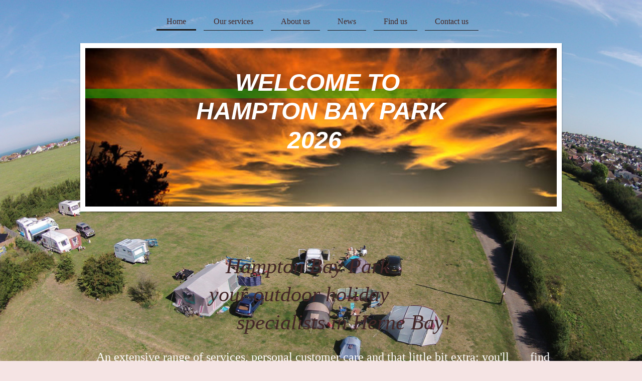

--- FILE ---
content_type: text/html; charset=UTF-8
request_url: https://www.hampton-bay-park.co.uk/
body_size: 6028
content:
<!DOCTYPE html>
<html lang="en"  ><head prefix="og: http://ogp.me/ns# fb: http://ogp.me/ns/fb# business: http://ogp.me/ns/business#">
    <meta http-equiv="Content-Type" content="text/html; charset=utf-8"/>
    <meta name="generator" content="IONOS MyWebsite"/>
        
    <link rel="dns-prefetch" href="//cdn.website-start.de/"/>
    <link rel="dns-prefetch" href="//102.mod.mywebsite-editor.com"/>
    <link rel="dns-prefetch" href="https://102.sb.mywebsite-editor.com/"/>
    <link rel="shortcut icon" href="//cdn.website-start.de/favicon.ico"/>
        <title>Hampton Bay Park - Home</title>
    
    <style type="text/css">@media screen and (min-device-width: 1024px) {
            .mediumScreenDisabled { display:block }
            .smallScreenDisabled { display:block }
        }
        @media screen and (max-device-width: 1024px) { .mediumScreenDisabled { display:none } }
        @media screen and (max-device-width: 568px) { .smallScreenDisabled { display:none } }
                @media screen and (min-width: 1024px) {
            .mobilepreview .mediumScreenDisabled { display:block }
            .mobilepreview .smallScreenDisabled { display:block }
        }
        @media screen and (max-width: 1024px) { .mobilepreview .mediumScreenDisabled { display:none } }
        @media screen and (max-width: 568px) { .mobilepreview .smallScreenDisabled { display:none } }</style>
    <meta name="viewport" content="width=1025"/>

<meta name="format-detection" content="telephone=no"/>
        <meta name="keywords" content="Tourism, travel, experts, professional, help"/>
            <meta name="description" content="Hampton Bay Park in Herne Bay are specialists in the provision of services in the tourism sector."/>
            <meta name="robots" content="index,follow"/>
        <link href="//cdn.website-start.de/templates/2113/style.css?1763478093678" rel="stylesheet" type="text/css"/>
    <link href="https://www.hampton-bay-park.co.uk/s/style/theming.css?1732901249" rel="stylesheet" type="text/css"/>
    <link href="//cdn.website-start.de/app/cdn/min/group/web.css?1763478093678" rel="stylesheet" type="text/css"/>
<link href="//cdn.website-start.de/app/cdn/min/moduleserver/css/en_GB/common,shoppingbasket?1763478093678" rel="stylesheet" type="text/css"/>
    <link href="//cdn.website-start.de/app/cdn/min/group/mobilenavigation.css?1763478093678" rel="stylesheet" type="text/css"/>
    <link href="https://102.sb.mywebsite-editor.com/app/logstate2-css.php?site=207766063&amp;t=1769187578" rel="stylesheet" type="text/css"/>

<script type="text/javascript">
    /* <![CDATA[ */
var stagingMode = '';
    /* ]]> */
</script>
<script src="https://102.sb.mywebsite-editor.com/app/logstate-js.php?site=207766063&amp;t=1769187578"></script>

    <link href="//cdn.website-start.de/templates/2113/print.css?1763478093678" rel="stylesheet" media="print" type="text/css"/>
    <script type="text/javascript">
    /* <![CDATA[ */
    var systemurl = 'https://102.sb.mywebsite-editor.com/';
    var webPath = '/';
    var proxyName = '';
    var webServerName = 'www.hampton-bay-park.co.uk';
    var sslServerUrl = 'https://www.hampton-bay-park.co.uk';
    var nonSslServerUrl = 'http://www.hampton-bay-park.co.uk';
    var webserverProtocol = 'http://';
    var nghScriptsUrlPrefix = '//102.mod.mywebsite-editor.com';
    var sessionNamespace = 'DIY_SB';
    var jimdoData = {
        cdnUrl:  '//cdn.website-start.de/',
        messages: {
            lightBox: {
    image : 'Image',
    of: 'of'
}

        },
        isTrial: 0,
        pageId: 459007    };
    var script_basisID = "207766063";

    diy = window.diy || {};
    diy.web = diy.web || {};

        diy.web.jsBaseUrl = "//cdn.website-start.de/s/build/";

    diy.context = diy.context || {};
    diy.context.type = diy.context.type || 'web';
    /* ]]> */
</script>

<script type="text/javascript" src="//cdn.website-start.de/app/cdn/min/group/web.js?1763478093678" crossorigin="anonymous"></script><script type="text/javascript" src="//cdn.website-start.de/s/build/web.bundle.js?1763478093678" crossorigin="anonymous"></script><script type="text/javascript" src="//cdn.website-start.de/app/cdn/min/group/mobilenavigation.js?1763478093678" crossorigin="anonymous"></script><script src="//cdn.website-start.de/app/cdn/min/moduleserver/js/en_GB/common,shoppingbasket?1763478093678"></script>
<script type="text/javascript" src="https://cdn.website-start.de/proxy/apps/static/resource/dependencies/"></script><script type="text/javascript">
                    if (typeof require !== 'undefined') {
                        require.config({
                            waitSeconds : 10,
                            baseUrl : 'https://cdn.website-start.de/proxy/apps/static/js/'
                        });
                    }
                </script><script type="text/javascript" src="//cdn.website-start.de/app/cdn/min/group/pfcsupport.js?1763478093678" crossorigin="anonymous"></script>    <meta property="og:type" content="business.business"/>
    <meta property="og:url" content="https://www.hampton-bay-park.co.uk/"/>
    <meta property="og:title" content="Hampton Bay Park - Home"/>
            <meta property="og:description" content="Hampton Bay Park in Herne Bay are specialists in the provision of services in the tourism sector."/>
                <meta property="og:image" content="https://www.hampton-bay-park.co.uk/s/img/emotionheader34062791.jpg"/>
        <meta property="business:contact_data:country_name" content="United Kingdom"/>
    
    
    
    
    
    
    
    
</head>


<body class="body diyBgActive  startpage cc-pagemode-default diyfeNoSidebar diy-market-en_GB" data-pageid="459007" id="page-459007">
    
    <div class="diyw">
        <div class="diyweb diywebClark startpage">
	
<nav id="diyfeMobileNav" class="diyfeCA diyfeCA2" role="navigation">
    <a title="Expand/collapse navigation">Expand/collapse navigation</a>
    <ul class="mainNav1"><li class="current hasSubNavigation"><a data-page-id="459007" href="https://www.hampton-bay-park.co.uk/" class="current level_1"><span>Home</span></a></li><li class=" hasSubNavigation"><a data-page-id="459008" href="https://www.hampton-bay-park.co.uk/our-services/" class=" level_1"><span>Our services</span></a><span class="diyfeDropDownSubOpener">&nbsp;</span><div class="diyfeDropDownSubList diyfeCA diyfeCA3"><ul class="mainNav2"><li class=" hasSubNavigation"><a data-page-id="459009" href="https://www.hampton-bay-park.co.uk/our-services/impressions/" class=" level_2"><span>Impressions</span></a></li></ul></div></li><li class=" hasSubNavigation"><a data-page-id="459011" href="https://www.hampton-bay-park.co.uk/about-us/" class=" level_1"><span>About us</span></a><span class="diyfeDropDownSubOpener">&nbsp;</span><div class="diyfeDropDownSubList diyfeCA diyfeCA3"><ul class="mainNav2"><li class=" hasSubNavigation"><a data-page-id="459012" href="https://www.hampton-bay-park.co.uk/about-us/meet-the-team/" class=" level_2"><span>Meet the team</span></a></li></ul></div></li><li class=" hasSubNavigation"><a data-page-id="459013" href="https://www.hampton-bay-park.co.uk/news/" class=" level_1"><span>News</span></a></li><li class=" hasSubNavigation"><a data-page-id="459014" href="https://www.hampton-bay-park.co.uk/find-us/" class=" level_1"><span>Find us</span></a></li><li class=" hasSubNavigation"><a data-page-id="459015" href="https://www.hampton-bay-park.co.uk/contact-us/" class=" level_1"><span>Contact us</span></a><span class="diyfeDropDownSubOpener">&nbsp;</span><div class="diyfeDropDownSubList diyfeCA diyfeCA3"><ul class="mainNav2"><li class=" hasSubNavigation"><a data-page-id="459016" href="https://www.hampton-bay-park.co.uk/contact-us/opening-hours/" class=" level_2"><span>Opening hours</span></a></li><li class=" hasSubNavigation"><a data-page-id="459017" href="https://www.hampton-bay-park.co.uk/contact-us/legal-notice/" class=" level_2"><span>Legal notice</span></a></li></ul></div></li></ul></nav>
	<div class="diywebLogo">
		<div class="diywebLiveArea">
			<div class="diywebMainGutter">
				<div class="diyfeGE">
					<div class="diywebGutter">
						
    <style type="text/css" media="all">
        /* <![CDATA[ */
                .diyw #website-logo {
            text-align: right !important;
                    }
        
        
        .diyw #website-logo p.website-logo-text,
        .diyw #website-logo p.website-logo-text a.website-logo-text {
            text-align: right !important;
            font-family: Arial, Helvetica, sans-serif !important;
            font-size: 18px !important;
            font-style: normal !important;
            font-weight: normal !important;
        }
        
                /* ]]> */
    </style>

    <div id="website-logo">
    
            </div>


					</div>
				</div>
			</div>
		</div>
	</div>
	<div class="diywebNav diywebNavHorizontal diywebNavMain diywebNav1">
		<div class="diywebLiveArea">
			<div class="diywebMainGutter">
				<div class="diyfeGE diyfeCA diyfeCA2">
					<div class="diywebGutter">
						<div class="webnavigation"><ul id="mainNav1" class="mainNav1"><li class="navTopItemGroup_1"><a data-page-id="459007" href="https://www.hampton-bay-park.co.uk/" class="current level_1"><span>Home</span></a></li><li class="navTopItemGroup_2"><a data-page-id="459008" href="https://www.hampton-bay-park.co.uk/our-services/" class="level_1"><span>Our services</span></a></li><li class="navTopItemGroup_3"><a data-page-id="459011" href="https://www.hampton-bay-park.co.uk/about-us/" class="level_1"><span>About us</span></a></li><li class="navTopItemGroup_4"><a data-page-id="459013" href="https://www.hampton-bay-park.co.uk/news/" class="level_1"><span>News</span></a></li><li class="navTopItemGroup_5"><a data-page-id="459014" href="https://www.hampton-bay-park.co.uk/find-us/" class="level_1"><span>Find us</span></a></li><li class="navTopItemGroup_6"><a data-page-id="459015" href="https://www.hampton-bay-park.co.uk/contact-us/" class="level_1"><span>Contact us</span></a></li></ul></div>
						<div id="diywebAppContainer1st"></div>
					</div>
				</div>
			</div>
		</div>
	</div>
	<div class="diywebEmotionHeader">
		<div class="diywebLiveArea">
			<div class="diywebMainGutter">

				<div class="diyfeGE">
					<div class="diywebGutter">
						
<style type="text/css" media="all">
.diyw div#emotion-header {
        max-width: 940px;
        max-height: 316px;
                background: #eeeeee;
    }

.diyw div#emotion-header-title-bg {
    left: 0%;
    top: 20%;
    width: 100%;
    height: 6%;

    background-color: #02b804;
    opacity: 0.50;
    filter: alpha(opacity = 50);
    }

.diyw div#emotion-header strong#emotion-header-title {
    left: 5%;
    top: 20%;
    color: #ffffff;
        font: italic bold 48px/120% Helvetica, 'Helvetica Neue', 'Trebuchet MS', sans-serif;
}

.diyw div#emotion-no-bg-container{
    max-height: 316px;
}

.diyw div#emotion-no-bg-container .emotion-no-bg-height {
    margin-top: 33.62%;
}
</style>
<div id="emotion-header" data-action="loadView" data-params="active" data-imagescount="1">
            <img src="https://www.hampton-bay-park.co.uk/s/img/emotionheader34062791.jpg?1765545619.940px.316px" id="emotion-header-img" alt="Sorry we are closed until the 1st of May,!"/>
            
        <div id="ehSlideshowPlaceholder">
            <div id="ehSlideShow">
                <div class="slide-container">
                                        <div style="background-color: #eeeeee">
                            <img src="https://www.hampton-bay-park.co.uk/s/img/emotionheader34062791.jpg?1765545619.940px.316px" alt="Sorry we are closed until the 1st of May,!"/>
                        </div>
                                    </div>
            </div>
        </div>


        <script type="text/javascript">
        //<![CDATA[
                diy.module.emotionHeader.slideShow.init({ slides: [{"url":"https:\/\/www.hampton-bay-park.co.uk\/s\/img\/emotionheader34062791.jpg?1765545619.940px.316px","image_alt":"Sorry we are closed until the 1st of May,!","bgColor":"#eeeeee"}] });
        //]]>
        </script>

    
    
                  	<div id="emotion-header-title-bg"></div>
    
            <strong id="emotion-header-title" style="text-align: left">                       WELCOME TO 
                 HAMPTON BAY PARK      
                               2026                                                                                                                                              </strong>
                    <div class="notranslate">
                <svg xmlns="http://www.w3.org/2000/svg" version="1.1" id="emotion-header-title-svg" viewBox="0 0 940 316" preserveAspectRatio="xMinYMin meet"><text style="font-family:Helvetica, 'Helvetica Neue', 'Trebuchet MS', sans-serif;font-size:48px;font-style:italic;font-weight:bold;fill:#ffffff;line-height:1.2em;"><tspan x="0" style="text-anchor: start" dy="0.95em">                       WELCOME TO </tspan><tspan x="0" style="text-anchor: start" dy="1.2em">                 HAMPTON BAY PARK      </tspan><tspan x="0" style="text-anchor: start" dy="1.2em">                               2026                                                                                                                                              </tspan></text></svg>
            </div>
            
    
    <script type="text/javascript">
    //<![CDATA[
    (function ($) {
        function enableSvgTitle() {
                        var titleSvg = $('svg#emotion-header-title-svg'),
                titleHtml = $('#emotion-header-title'),
                emoWidthAbs = 940,
                emoHeightAbs = 316,
                offsetParent,
                titlePosition,
                svgBoxWidth,
                svgBoxHeight;

                        if (titleSvg.length && titleHtml.length) {
                offsetParent = titleHtml.offsetParent();
                titlePosition = titleHtml.position();
                svgBoxWidth = titleHtml.width();
                svgBoxHeight = titleHtml.height();

                                titleSvg.get(0).setAttribute('viewBox', '0 0 ' + svgBoxWidth + ' ' + svgBoxHeight);
                titleSvg.css({
                   left: Math.roundTo(100 * titlePosition.left / offsetParent.width(), 3) + '%',
                   top: Math.roundTo(100 * titlePosition.top / offsetParent.height(), 3) + '%',
                   width: Math.roundTo(100 * svgBoxWidth / emoWidthAbs, 3) + '%',
                   height: Math.roundTo(100 * svgBoxHeight / emoHeightAbs, 3) + '%'
                });

                titleHtml.css('visibility','hidden');
                titleSvg.css('visibility','visible');
            }
        }

        
            var posFunc = function($, overrideSize) {
                var elems = [], containerWidth, containerHeight;
                                    elems.push({
                        selector: '#emotion-header-title',
                        overrideSize: true,
                        horPos: 0,
                        vertPos: 27.13                    });
                    lastTitleWidth = $('#emotion-header-title').width();
                                                elems.push({
                    selector: '#emotion-header-title-bg',
                    horPos: 0,
                    vertPos: 27.27                });
                                
                containerWidth = parseInt('940');
                containerHeight = parseInt('316');

                for (var i = 0; i < elems.length; ++i) {
                    var el = elems[i],
                        $el = $(el.selector),
                        pos = {
                            left: el.horPos,
                            top: el.vertPos
                        };
                    if (!$el.length) continue;
                    var anchorPos = $el.anchorPosition();
                    anchorPos.$container = $('#emotion-header');

                    if (overrideSize === true || el.overrideSize === true) {
                        anchorPos.setContainerSize(containerWidth, containerHeight);
                    } else {
                        anchorPos.setContainerSize(null, null);
                    }

                    var pxPos = anchorPos.fromAnchorPosition(pos),
                        pcPos = anchorPos.toPercentPosition(pxPos);

                    var elPos = {};
                    if (!isNaN(parseFloat(pcPos.top)) && isFinite(pcPos.top)) {
                        elPos.top = pcPos.top + '%';
                    }
                    if (!isNaN(parseFloat(pcPos.left)) && isFinite(pcPos.left)) {
                        elPos.left = pcPos.left + '%';
                    }
                    $el.css(elPos);
                }

                // switch to svg title
                enableSvgTitle();
            };

                        var $emotionImg = jQuery('#emotion-header-img');
            if ($emotionImg.length > 0) {
                // first position the element based on stored size
                posFunc(jQuery, true);

                // trigger reposition using the real size when the element is loaded
                var ehLoadEvTriggered = false;
                $emotionImg.one('load', function(){
                    posFunc(jQuery);
                    ehLoadEvTriggered = true;
                                        diy.module.emotionHeader.slideShow.start();
                                    }).each(function() {
                                        if(this.complete || typeof this.complete === 'undefined') {
                        jQuery(this).load();
                    }
                });

                                noLoadTriggeredTimeoutId = setTimeout(function() {
                    if (!ehLoadEvTriggered) {
                        posFunc(jQuery);
                    }
                    window.clearTimeout(noLoadTriggeredTimeoutId)
                }, 5000);//after 5 seconds
            } else {
                jQuery(function(){
                    posFunc(jQuery);
                });
            }

                        if (jQuery.isBrowser && jQuery.isBrowser.ie8) {
                var longTitleRepositionCalls = 0;
                longTitleRepositionInterval = setInterval(function() {
                    if (lastTitleWidth > 0 && lastTitleWidth != jQuery('#emotion-header-title').width()) {
                        posFunc(jQuery);
                    }
                    longTitleRepositionCalls++;
                    // try this for 5 seconds
                    if (longTitleRepositionCalls === 5) {
                        window.clearInterval(longTitleRepositionInterval);
                    }
                }, 1000);//each 1 second
            }

            }(jQuery));
    //]]>
    </script>

    </div>

					</div>
				</div>

			</div>
		</div>
	</div>
	<div class="diywebContent">
		<div class="diywebLiveArea">
			<div class="diywebMainGutter">
				<div class="diyfeGridGroup diyfeCA diyfeCA1">
					<div class="diywebMain diyfeGE">
						<div class="diywebGutter">
							
        <div id="content_area">
        	<div id="content_start"></div>
        	
        
        <div id="matrix_466765" class="sortable-matrix" data-matrixId="466765"><div class="n module-type-header diyfeLiveArea "> <h1><span class="diyfeDecoration">                                                 
                                                 
         Hampton Bay Park                               
                    your outdoor holiday                  
                                     specialists in Herne Bay!</span></h1> </div><div class="n module-type-text diyfeLiveArea "> <p><span style="font-size:24px;"><span style="color:#000000;"> </span> <span style="color:#FFFFFF;"> An extensive range of services, personal customer care and that little bit extra:
you'll       find all this and more at Hampton Bay Park, your specialists in holidays, travel and         recreation.  And our club house for live
entertainment.</span></span></p>
<p> </p> </div><div class="n module-type-text diyfeLiveArea "> <ul>
<li><span style="color:#FFFFFF;"><span style="font-size:20px;">We are here for Camping ,Touring Caravan's and Motorhome Holidays just on the outskirts of the lovely town of Herne bay in Kent and
very close to Whitstable &amp; Canterbury</span></span></li>
</ul>
<p><span style="color:#FFFFFF;"><span style="font-size:20px;">                                     
                  ( both are a very short bus ride away)</span></span></p>
<p><span style="color:#FFFFFF;"><span style="font-size:20px;">                           .Also a short train ride away to Margate
and the  Dreamland retro theme park.</span></span></p> </div><div class="n module-type-imageSubtitle diyfeLiveArea "> <div class="clearover imageSubtitle imageFitWidth" id="imageSubtitle-23679327">
    <div class="align-container align-left" style="max-width: 930px">
        <a class="imagewrapper" href="https://www.hampton-bay-park.co.uk/s/cc_images/teaserbox_49024114.png?t=1765807724" rel="lightbox[23679327]" title="The Field">
            <img id="image_49024114" src="https://www.hampton-bay-park.co.uk/s/cc_images/cache_49024114.png?t=1765807724" alt="" style="max-width: 930px; height:auto"/>
        </a>

                <span class="caption">The Field</span>
        
    </div>

</div>

<script type="text/javascript">
//<![CDATA[
jQuery(function($) {
    var $target = $('#imageSubtitle-23679327');

    if ($.fn.swipebox && Modernizr.touch) {
        $target
            .find('a[rel*="lightbox"]')
            .addClass('swipebox')
            .swipebox();
    } else {
        $target.tinyLightbox({
            item: 'a[rel*="lightbox"]',
            cycle: false,
            hideNavigation: true
        });
    }
});
//]]>
</script>
 </div><div class="n module-type-hr diyfeLiveArea "> <div style="padding: 70px 0px">
    <div class="hr"></div>
</div>
 </div><div class="n module-type-hr diyfeLiveArea "> <div style="padding: 0px 0px">
    <div class="hr"></div>
</div>
 </div></div>
        
        
        </div>
						</div>
					</div>
					<div class="diywebSecondary diyfeCA diyfeCA3 diyfeGE">
						<div class="diywebNav diywebNav23">
							<div class="diywebGutter">
								<div class="webnavigation"></div>
							</div>
						</div>
						<div class="diywebSidebar diyfeCA3">
							<div class="diywebGutter">
								
							</div>
						</div><!-- .diywebSidebar -->
					</div><!-- .diywebSecondary -->
				</div><!-- .diyfeGridGroup -->
			</div><!-- .diywebMainGutter -->
		</div>
	</div><!-- .diywebContent -->
	<div class="diywebFooter">
		<div class="diywebLiveArea">
			<div class="diywebMainGutter">
				<div class="diyfeGE diyfeCA diyfeCA4">
					<div class="diywebGutter">
						<div class="webnavigation"></div>
						<div id="contentfooter">
    <div class="leftrow">
                        <a rel="nofollow" href="javascript:window.print();">
                    <img class="inline" height="14" width="18" src="//cdn.website-start.de/s/img/cc/printer.gif" alt=""/>
                    Print                </a> <span class="footer-separator">|</span>
                <a href="https://www.hampton-bay-park.co.uk/sitemap/">Sitemap</a>
                        <br/> © Hampton Bay Park
            </div>
    <script type="text/javascript">
        window.diy.ux.Captcha.locales = {
            generateNewCode: 'Generate new code',
            enterCode: 'Please enter the code'
        };
        window.diy.ux.Cap2.locales = {
            generateNewCode: 'Generate new code',
            enterCode: 'Please enter the code'
        };
    </script>
    <div class="rightrow">
                    <span class="loggedout">
                <a rel="nofollow" id="login" href="https://login.1and1-editor.com/207766063/www.hampton-bay-park.co.uk/gb?pageId=459007">
                    Login                </a>
            </span>
                
                <span class="loggedin">
            <a rel="nofollow" id="logout" href="https://102.sb.mywebsite-editor.com/app/cms/logout.php">Logout</a> <span class="footer-separator">|</span>
            <a rel="nofollow" id="edit" href="https://102.sb.mywebsite-editor.com/app/207766063/459007/">Edit page</a>
        </span>
    </div>
</div>
            <div id="loginbox" class="hidden">
                <script type="text/javascript">
                    /* <![CDATA[ */
                    function forgotpw_popup() {
                        var url = 'https://password.1and1.co.uk/xml/request/RequestStart';
                        fenster = window.open(url, "fenster1", "width=600,height=400,status=yes,scrollbars=yes,resizable=yes");
                        // IE8 doesn't return the window reference instantly or at all.
                        // It may appear the call failed and fenster is null
                        if (fenster && fenster.focus) {
                            fenster.focus();
                        }
                    }
                    /* ]]> */
                </script>
                                <img class="logo" src="//cdn.website-start.de/s/img/logo.gif" alt="IONOS" title="IONOS"/>

                <div id="loginboxOuter"></div>
            </div>
        

					</div>
				</div>
			</div>
		</div>
	</div><!-- .diywebFooter -->
</div><!-- .diyweb -->    </div>

    
    </body>


<!-- rendered at Mon, 15 Dec 2025 14:43:00 +0000 -->
</html>
